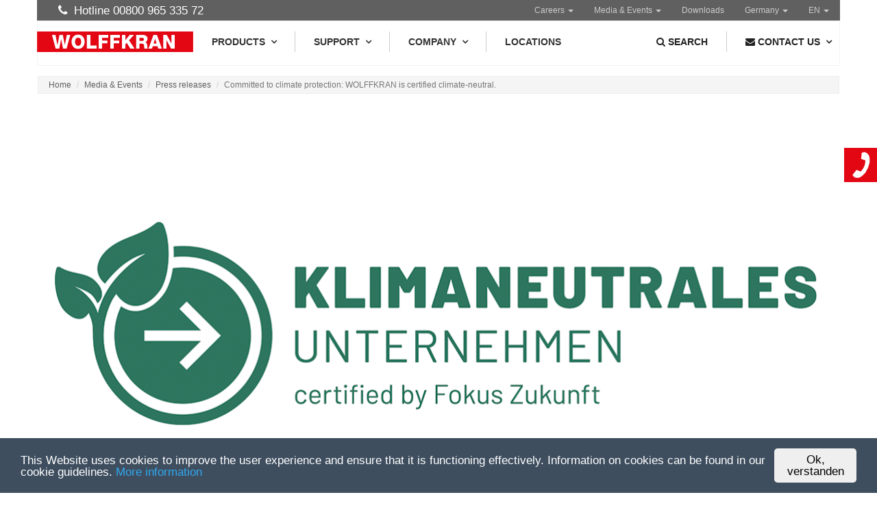

--- FILE ---
content_type: text/html;charset=UTF-8
request_url: https://www.wolffkran.com/website/en/de/media-events/press/details?article_id=312
body_size: 8890
content:
<!DOCTYPE html SYSTEM "about:legacy-compat">
<html lang="en"><head><META http-equiv="Content-Type" content="text/html; charset=utf-8"><title>Details - WOLFFKRAN</title><meta content="index,follow" name="robots"><meta content="Details - WOLFFKRAN" property="og:title"><meta content="https://www.wolffkran.com/website/en/de/media-events/press/details" property="og:url"><meta content="IE=edge" http-equiv="X-UA-Compatible"><meta content="width=device-width, initial-scale=1.0" name="viewport"><link rel="shortcut icon" href="/favicon.ico"><link rel="apple-touch-icon" href="/apple-touch-icon.png"><link href="/css/bootstrap.min.css" type="text/css" rel="stylesheet"><link href="/css/animate.min.css" type="text/css" rel="stylesheet"><link href="/css/catslider.css" type="text/css" rel="stylesheet"><link href="/css/bootstrap-formhelpers.css" type="text/css" rel="stylesheet"><link href="/css/font-awesome.min.css" type="text/css" rel="stylesheet"><link href="/css/meganavbar/MegaNavbar.css" type="text/css" rel="stylesheet"><link href="/css/meganavbar/skins/navbar-inverse.css" type="text/css" rel="stylesheet"><link href="/css/meganavbar/animation/animation.css" type="text/css" rel="stylesheet"><link href="/css/prettyPhoto.css" type="text/css" rel="stylesheet"><link href="/css/main.css" type="text/css" rel="stylesheet"><link href="/css/responsive.css" type="text/css" rel="stylesheet"><link type="text/css" rel="stylesheet" href="/css/meganavbar/plugins/github.css"><link href="/cssmanager/styles_1960f895bba.css" type="text/css" rel="stylesheet"><!--[if lt IE 9]><script src="/central/js/jquery/jquery.min.js" type="text/javascript"></script><script src="/js/respond.min.js"></script><![endif]--><!--[if gte IE 9]><!--><script src="/central/js/jquery2/jquery.min.js" type="text/javascript"></script><!--<![endif]--><script type="text/javascript" src="/css/meganavbar/plugins/highlight.pack.js"></script><script src="/js/modernizr.custom.63321.js"></script><script type="text/javascript"><!--
				
					hljs.initHighlightingOnLoad();
			
					var $j = jQuery, xtraTop = 0, isNaviExternal = false, doShowLocation = false;
					
					$j(document).ready(function(){
						
						
							$( '#mi-slider' ).catslider(); 
						
						
						
						
						// dl:false
						$("a[rel^='prettyPhoto']").prettyPhoto({
							social_tools: false
						});
						
						
						$j(document).on("click touchstart touchend  touchcancel", ".navbar .dropdown-menu", function(e) {
							e.stopPropagation();
						}).on("click", ".dropdown-toggle-btn", function(e) {
							e.stopImmediatePropagation();
						});
						
						$j('#kontaktSlot').on("click", function(event) {
							loadContact();
						});
						
						// Selector changer with open this contact form tab
						$j("#submitLocationBtn").on("click", function() {
								$j("#kontaktSlot").trigger("click");
								doShowLocation = true;
								showLocation();
						});
						
						$j('#dd-search').on('shown.bs.dropdown', function () {
							$j("#input-search").focus();
						})
						
						$j(window).resize(myResizeFn).resize();
						
						

					});
					
					function loadContact() {
						//console.log("load contact");
						$j("#contact-placeholder").load("/get_contact?lang=en&location=de", function( response, status, xhr ) {
							if ( status == "error" ) {
								var msg = "Sorry but there was an error: ";
								$j("#contact-placeholder > div").html( msg + xhr.status + " " + xhr.statusText );
							} else {
								$j(".nav.nav-tabs", "#contact-placeholder").responsiveTabs();
								if (doShowLocation) {
									showLocation();
								}
							}
						});
						loadContact = function() {};
					};
					
					function showLocation() {
						var selectedLocation="#"+$j("#locationSelectorId").val();
						var isTouch = (("ontouchstart" in window) || (navigator.msMaxTouchPoints > 0));
						//alert(isTouch);
						if(isTouch) {
							$j('a[href$='+'"'+selectedLocation+'"]:first').tap();
						} else {
							$j('a[href$='+'"'+selectedLocation+'"]:first').click();
						}
					}
					
					function debounce(func, wait, immediate) {
						var timeout;
						return function() {
							var context = this, args = arguments;
							var later = function() {
								timeout = null;
								if (!immediate) func.apply(context, args);
							};
							var callNow = immediate && !timeout;
							clearTimeout(timeout);
							timeout = setTimeout(later, wait);
							if (callNow) func.apply(context, args);
						};
					};
					
					var myResizeFn = debounce(function() {
						
						
						
					}, 100);
					
					
					--></script><script type="text/javascript">
					window.CookieHinweis_options = {
						message: 'This Website uses cookies to improve the user experience and ensure that it is functioning effectively. Information on cookies can be found in our cookie guidelines.',
						afree: 'OK, understood',
						learnMore: 'More information',
						link: '/website/en/de/imprint/privacy', 
						theme: 'dunkel-unten'
					};
				</script><script src="/cookiehinweis/script.js" type="text/javascript"></script></head><body id="main" class="pid_2047483925"><header id="header"><div id="top_navbar"><div class="container"><div role="navigation" class="navbar navbar-left no-padding"><ul class="nav navbar-nav"><li><a><i class="fa fa-phone"></i>&nbsp; Hotline 00800 965 335 72</a></li></ul></div><div role="navigation" class="navbar navbar-right"><ul class="nav navbar-nav"><li class="dropdown"><a class="dropdown-toggle" href="/website/en/de/company/career">Careers <b class="caret"></b></a><ul class="dropdown-menu"><li class="divider"></li><li><a href="/website/en/de/company/career/jobs"><i aria-hidden="true" class="fa fa-briefcase"></i>&nbsp; Job Offers</a></li><li><a href="/website/en/de/company/career/trainee"><i aria-hidden="true" class="fa fa-graduation-cap"></i>&nbsp; Trainee Programs</a></li></ul></li><li class="dropdown"><a class="dropdown-toggle" href="/website/en/de/media-events">Media &amp; Events <b class="caret"></b></a><ul class="dropdown-menu"><li class="divider"></li><li><a href="/website/en/de/media-events/press"><i aria-hidden="true" class="fa fa-newspaper-o"></i>&nbsp; Press releases</a></li><li><a href="/website/en/de/media-events/exhibitions-conferences"><i aria-hidden="true" class="fa fa-calendar-o"></i>&nbsp; Exhibitions & Conferences</a></li><li><a href="/website/en/de/media-events/news"><i aria-hidden="true" class="fa fa-newspaper-o"></i>&nbsp; News</a></li></ul></li><li class="dropdown"><a class="dropdown-toggle" href="/website/en/de/downloads">Downloads</a></li><li class="dropdown"><a class="dropdown-toggle" data-toggle="dropdown" href="javascript:void(0);"><span class="placeholderFlag"></span> <b class="caret"></b></a><ul role="menu" class="dropdown-menu no-border-radius" id="countrySelector"><li class="divider"></li><li class="continent"><i class="fa fa-globe"></i>&nbsp; <b>Europe</b></li><li class="divider"></li><li><a href="/website/en/be"><i class="glyphicon bfh-flag-BE"></i> Belgium</a></li><li class="active"><a href="/website/de/de"><i class="glyphicon bfh-flag-DE"></i> Germany</a></li><li><a href="/website/en/gb"><i class="glyphicon bfh-flag-GB"></i> United Kingdom</a></li><li><a href="/website/fr/fr"><i class="glyphicon bfh-flag-FR"></i> France</a></li><li><a href="/website/en/no"><i class="glyphicon bfh-flag-NO"></i> Norway</a></li><li><a href="/website/de/at"><i class="glyphicon bfh-flag-AT"></i> Austria</a></li><li><a href="/website/de/ch"><i class="glyphicon bfh-flag-CH"></i> Switzerland</a></li><li><a target="_blank" href="https://www.wolffkran-lokus.cz"><i class="glyphicon bfh-flag-CZ"></i> Czech Republic <i class="fa fa-external-link" aria-hidden="true"></i></a></li><li class="divider"></li><li class="continent"><i class="fa fa-globe"></i>&nbsp; <b>North America</b></li><li class="divider"></li><li><a href="/website/en/ca"><i class="glyphicon bfh-flag-CA"></i> Canada</a></li><li><a href="/website/en/us"><i class="glyphicon bfh-flag-US"></i> USA</a></li><li class="divider"></li><li class="continent"><i class="fa fa-globe"></i>&nbsp; <b>Middle East &amp; Africa</b></li><li class="divider"></li><li><a href="/website/en/ae"><i class="glyphicon bfh-flag-AE"></i> United Arab Emirates</a></li><li><a href="/website/en/sa"><i class="glyphicon bfh-flag-SA"></i> Saudi Arabia</a></li></ul></li><li class="dropdown"><a class="dropdown-toggle" data-toggle="dropdown" href="javascript:void(0);"><span class="placeholderLanguage"></span> <b class="caret"></b></a><ul role="menu" class="dropdown-menu no-border-radius" id="languageSelector"><li class="divider"></li><li><a href="/website/de/de/media-events/press/details">
															DE</a></li><li class="active"><a href="/website/en/de/media-events/press/details">
															EN</a></li></ul></li></ul></div></div></div><nav role="navigation" id="main_navbar" class="navbar navbar-inverse no-border-radius"><div class="container-fluid"><div class="row"><div class="navbar-header"><button data-target="#navbar-collapse-1" data-toggle="collapse" class="navbar-toggle" type="button"><span class="sr-only">Toggle navigation</span><span class="icon-bar"></span><span class="icon-bar"></span><span class="icon-bar"></span></button><a href="/website/en/de" class="navbar-brand"><img alt="logo" title="Wolffkran Logo" src="/ecics/images/logo.svg"></a></div><div id="navbar-collapse-1" class="collapse navbar-collapse"><ul class="nav navbar-nav navbar-left dropdown-onhover mid-57"><li id="mli70" class="dropdown-short "><a href="/website/en/de/products" class="dropdown-toggle visible-lg visible-md visible-sm">Products<span class="caret"></span></a><a data-toggle="dropdown" class="dropdown-toggle visible-xs" href="javascript:void(0);">Products<span class="caret"></span></a><ul class="dropdown-menu fadeInDown no-border-radius"><li class="dropdown-right-onhover " id="mli2047483650"><a href="/website/en/de/products/tower-cranes" class="dropdown-toggle collapsed visible-lg visible-md visible-sm">Tower Cranes</a><a data-target="#mul-2047483650" data-toggle="collapse" class="dropdown-toggle collapsed visible-xs" href="javascript:void(0);">Tower Cranes</a><ul id="mul-2047483650" class="dropdown-menu fadeInDown no-border-radius"><li class="dropdown-right-onhover " id="mli2047483653"><a href="/website/en/de/products/tower-cranes/clear-cranes" class="dropdown-toggle collapsed visible-lg visible-md visible-sm">Clear Cranes</a><a data-target="#mul-2047483653" data-toggle="collapse" class="dropdown-toggle collapsed visible-xs" href="javascript:void(0);">Clear Cranes</a><ul id="mul-2047483653" class="dropdown-menu fadeInDown no-border-radius"><li class="dropdown-right-onhover " id="mli2047483656"><a href="/website/en/de/products/tower-cranes/clear-cranes/wolff-4518">WOLFF 4518 City</a></li><li class="dropdown-right-onhover " id="mli2047483659"><a href="/website/en/de/products/tower-cranes/clear-cranes/wolff-5014-city">WOLFF 5014 City</a></li><li class="dropdown-right-onhover " id="mli2047483662"><a href="/website/en/de/products/tower-cranes/clear-cranes/wolff-5020-clear" class="dropdown-toggle collapsed visible-lg visible-md visible-sm">WOLFF 5020 Clear</a><a data-target="#mul-2047483662" data-toggle="collapse" class="dropdown-toggle collapsed visible-xs" href="javascript:void(0);">WOLFF 5020 Clear</a><ul id="mul-2047483662" class="dropdown-menu fadeInDown no-border-radius"><li class="dropdown-right-onhover " id="mli2047483665"><a href="/website/en/de/products/tower-cranes/clear-cranes/wolff-5020-clear/wolff-5020-8-clear">WOLFF 5020.8 Clear</a></li></ul></li><li class="dropdown-right-onhover " id="mli2047483668"><a href="/website/en/de/products/tower-cranes/clear-cranes/wolff-6020-clear" class="dropdown-toggle collapsed visible-lg visible-md visible-sm">WOLFF 6020 Clear</a><a data-target="#mul-2047483668" data-toggle="collapse" class="dropdown-toggle collapsed visible-xs" href="javascript:void(0);">WOLFF 6020 Clear</a><ul id="mul-2047483668" class="dropdown-menu fadeInDown no-border-radius"><li class="dropdown-right-onhover " id="mli2047483671"><a href="/website/en/de/products/tower-cranes/clear-cranes/wolff-6020-clear/wolff-6020-8-clear">WOLFF 6020.8 Clear</a></li></ul></li><li class="dropdown-right-onhover " id="mli2047483674"><a href="/website/en/de/products/tower-cranes/clear-cranes/wolff-6023-clear" class="dropdown-toggle collapsed visible-lg visible-md visible-sm">WOLFF 6023 Clear</a><a data-target="#mul-2047483674" data-toggle="collapse" class="dropdown-toggle collapsed visible-xs" href="javascript:void(0);">WOLFF 6023 Clear</a><ul id="mul-2047483674" class="dropdown-menu fadeInDown no-border-radius"><li class="dropdown-right-onhover " id="mli2047483677"><a href="/website/en/de/products/tower-cranes/clear-cranes/wolff-6023-clear/wolff-6023-8-clear">WOLFF 6023.8 Clear</a></li></ul></li><li class="dropdown-right-onhover " id="mli2047483680"><a href="/website/en/de/products/tower-cranes/clear-cranes/wolff-6031-clear" class="dropdown-toggle collapsed visible-lg visible-md visible-sm">WOLFF 6031 Clear</a><a data-target="#mul-2047483680" data-toggle="collapse" class="dropdown-toggle collapsed visible-xs" href="javascript:void(0);">WOLFF 6031 Clear</a><ul id="mul-2047483680" class="dropdown-menu fadeInDown no-border-radius"><li class="dropdown-right-onhover " id="mli2047483682"><a href="/website/en/de/products/tower-cranes/clear-cranes/wolff-6031-clear/wolff-6031-8-clear">WOLFF 6031.8 Clear</a></li><li class="dropdown-right-onhover " id="mli2047483684"><a href="/website/en/de/products/tower-cranes/clear-cranes/wolff-6031-clear/wolff-6031-12-clear">WOLFF 6031.12 Clear</a></li><li class="dropdown-right-onhover " id="mli2047483686"><a href="/website/en/de/products/tower-cranes/clear-cranes/wolff-6031-clear/wolff-6031-12-i-clear-i-us">WOLFF 6031.12 Clear US</a></li></ul></li><li class="dropdown-right-onhover " id="mli2047483688"><a href="/website/en/de/products/tower-cranes/clear-cranes/wolff-6523-clear" class="dropdown-toggle collapsed visible-lg visible-md visible-sm">WOLFF 6523 Clear</a><a data-target="#mul-2047483688" data-toggle="collapse" class="dropdown-toggle collapsed visible-xs" href="javascript:void(0);">WOLFF 6523 Clear</a><ul id="mul-2047483688" class="dropdown-menu fadeInDown no-border-radius"><li class="dropdown-right-onhover " id="mli2047483691"><a href="/website/en/de/products/tower-cranes/clear-cranes/wolff-6523-clear/wolff-6523-8-clear">WOLFF 6523.8 Clear</a></li><li class="dropdown-right-onhover " id="mli2047483694"><a href="/website/en/de/products/tower-cranes/clear-cranes/wolff-6523-clear/wolff-6523-12-clear">WOLFF 6523.12 Clear</a></li></ul></li><li class="dropdown-right-onhover " id="mli2047483697"><a href="/website/en/de/products/tower-cranes/clear-cranes/wolff-7021-clear" class="dropdown-toggle collapsed visible-lg visible-md visible-sm">WOLFF 7021 Clear</a><a data-target="#mul-2047483697" data-toggle="collapse" class="dropdown-toggle collapsed visible-xs" href="javascript:void(0);">WOLFF 7021 Clear</a><ul id="mul-2047483697" class="dropdown-menu fadeInDown no-border-radius"><li class="dropdown-right-onhover " id="mli2047483700"><a href="/website/en/de/products/tower-cranes/clear-cranes/wolff-7021-clear/wolff-7021-clear-wolff-7021-8-clear">WOLFF 7021.8 Clear</a></li><li class="dropdown-right-onhover " id="mli2047483703"><a href="/website/en/de/products/tower-cranes/clear-cranes/wolff-7021-clear/wolff-7021-10-clear">WOLFF 7021.10 Clear</a></li></ul></li><li class="dropdown-right-onhover " id="mli2047483706"><a href="/website/en/de/products/tower-cranes/clear-cranes/wolff-7032-clear" class="dropdown-toggle collapsed visible-lg visible-md visible-sm">WOLFF 7032 Clear</a><a data-target="#mul-2047483706" data-toggle="collapse" class="dropdown-toggle collapsed visible-xs" href="javascript:void(0);">WOLFF 7032 Clear</a><ul id="mul-2047483706" class="dropdown-menu fadeInDown no-border-radius"><li class="dropdown-right-onhover " id="mli2047483709"><a href="/website/en/de/products/tower-cranes/clear-cranes/wolff-7032-clear/wolff-7032-8-clear">WOLFF 7032.8 Clear</a></li><li class="dropdown-right-onhover " id="mli2047483712"><a href="/website/en/de/products/tower-cranes/clear-cranes/wolff-7032-clear/wolff-7032-12-clear">WOLFF 7032.12 Clear</a></li></ul></li><li class="dropdown-right-onhover " id="mli2047483715"><a href="/website/en/de/products/tower-cranes/clear-cranes/wolff-7534-clear" class="dropdown-toggle collapsed visible-lg visible-md visible-sm">WOLFF 7534 Clear</a><a data-target="#mul-2047483715" data-toggle="collapse" class="dropdown-toggle collapsed visible-xs" href="javascript:void(0);">WOLFF 7534 Clear</a><ul id="mul-2047483715" class="dropdown-menu fadeInDown no-border-radius"><li class="dropdown-right-onhover " id="mli2047483718"><a href="/website/en/de/products/tower-cranes/clear-cranes/wolff-7534-clear/wolff-7534-8-clear">WOLFF 7534.8 Clear</a></li><li class="dropdown-right-onhover " id="mli2047483721"><a href="/website/en/de/products/tower-cranes/clear-cranes/wolff-7534-clear/wolff-7534-16-clear">WOLFF 7534.16 Clear</a></li><li class="dropdown-right-onhover " id="mli2047483725"><a href="/website/en/de/products/tower-cranes/clear-cranes/wolff-7534-clear/wolff-7534-16-i-clear-i-us">WOLFF 7534.16 Clear US</a></li></ul></li><li class="dropdown-right-onhover " id="mli2047483727"><a href="/website/en/de/products/tower-cranes/clear-cranes/wolff-8038-20-clear">WOLFF 8038 Clear</a></li></ul></li><li class="dropdown-right-onhover " id="mli2047483730"><a href="/website/en/de/products/tower-cranes/cross-cranes" class="dropdown-toggle collapsed visible-lg visible-md visible-sm">Cross Cranes</a><a data-target="#mul-2047483730" data-toggle="collapse" class="dropdown-toggle collapsed visible-xs" href="javascript:void(0);">Cross Cranes</a><ul id="mul-2047483730" class="dropdown-menu fadeInDown no-border-radius"><li class="dropdown-right-onhover " id="mli2047483733"><a href="/website/en/de/products/tower-cranes/cross-cranes/wolff-8033-cross" class="dropdown-toggle collapsed visible-lg visible-md visible-sm">WOLFF 8033 Cross</a><a data-target="#mul-2047483733" data-toggle="collapse" class="dropdown-toggle collapsed visible-xs" href="javascript:void(0);">WOLFF 8033 Cross</a><ul id="mul-2047483733" class="dropdown-menu fadeInDown no-border-radius"><li class="dropdown-right-onhover " id="mli2047483736"><a href="/website/en/de/products/tower-cranes/cross-cranes/wolff-8033-cross/wolff-8033-8-cross">WOLFF 8033.8 Cross</a></li><li class="dropdown-right-onhover " id="mli2047483739"><a href="/website/en/de/products/tower-cranes/cross-cranes/wolff-8033-cross/wolff-8033-16-cross">WOLFF 8033.16 Cross</a></li><li class="dropdown-right-onhover " id="mli2047483742"><a href="/website/en/de/products/tower-cranes/cross-cranes/wolff-8033-cross/wolff-8033-20-cross">WOLFF 8033.20 Cross</a></li><li class="dropdown-right-onhover " id="mli2047483746"><a href="/website/en/de/products/tower-cranes/cross-cranes/wolff-8033-cross/wolff-8033-20-i-clear-i-us">WOLFF 8033.20 Cross US</a></li></ul></li><li class="dropdown-right-onhover " id="mli2047483748"><a href="/website/en/de/products/tower-cranes/cross-cranes/wolff-6071-cross">WOLFF 6071 Cross</a></li><li class="dropdown-right-onhover " id="mli2047483751"><a href="/website/en/de/products/tower-cranes/cross-cranes/wolff-8060-cross" class="dropdown-toggle collapsed visible-lg visible-md visible-sm">WOLFF 8060 Cross</a><a data-target="#mul-2047483751" data-toggle="collapse" class="dropdown-toggle collapsed visible-xs" href="javascript:void(0);">WOLFF 8060 Cross</a><ul id="mul-2047483751" class="dropdown-menu fadeInDown no-border-radius"><li class="dropdown-right-onhover " id="mli2047483754"><a href="/website/en/de/products/tower-cranes/cross-cranes/wolff-8060-cross/wolff-8060-25-cross">WOLFF 8060.25 Cross</a></li><li class="dropdown-right-onhover " id="mli2047483757"><a href="/website/en/de/products/tower-cranes/cross-cranes/wolff-8060-cross/wolff-8060-50-cross">WOLFF 8060.50 Cross</a></li></ul></li><li class="dropdown-right-onhover " id="mli2047483760"><a href="/website/en/de/products/tower-cranes/cross-cranes/wolff-8076-compact">WOLFF 8076 Compact</a></li><li class="dropdown-right-onhover " id="mli2047483763"><a href="/website/en/de/products/tower-cranes/cross-cranes/wolff-8095-compact" class="dropdown-toggle collapsed visible-lg visible-md visible-sm">WOLFF 8095 Compact</a><a data-target="#mul-2047483763" data-toggle="collapse" class="dropdown-toggle collapsed visible-xs" href="javascript:void(0);">WOLFF 8095 Compact</a><ul id="mul-2047483763" class="dropdown-menu fadeInDown no-border-radius"><li class="dropdown-right-onhover " id="mli2047483766"><a href="/website/en/de/products/tower-cranes/cross-cranes/wolff-8095-compact/wolff-8095-25-compact">WOLFF 8095.25 Compact</a></li><li class="dropdown-right-onhover " id="mli2047483769"><a href="/website/en/de/products/tower-cranes/cross-cranes/wolff-8095-compact/wolff-8095-40-compact">WOLFF 8095.40 Compact</a></li></ul></li></ul></li><li class="dropdown-right-onhover " id="mli2047483772"><a href="/website/en/de/products/tower-cranes/luffing-jib-cranes" class="dropdown-toggle collapsed visible-lg visible-md visible-sm">Luffing Jib Cranes</a><a data-target="#mul-2047483772" data-toggle="collapse" class="dropdown-toggle collapsed visible-xs" href="javascript:void(0);">Luffing Jib Cranes</a><ul id="mul-2047483772" class="dropdown-menu fadeInDown no-border-radius"><li class="dropdown-right-onhover " id="mli2047483775"><a href="/website/en/de/products/tower-cranes/luffing-jib-cranes/wolff-166-b">WOLFF 166 B</a></li><li class="dropdown-right-onhover " id="mli2047483779"><a href="/website/en/de/products/tower-cranes/luffing-jib-cranes/wolff-235-b">WOLFF 235 B</a></li><li class="dropdown-right-onhover " id="mli2047483781"><a href="/website/en/de/products/tower-cranes/luffing-jib-cranes/wolff-275-b">WOLFF 275 B</a></li><li class="dropdown-right-onhover " id="mli2047483784"><a href="/website/en/de/products/tower-cranes/luffing-jib-cranes/wolff-355-b">WOLFF 355 B</a></li><li class="dropdown-right-onhover " id="mli2047483787"><a href="/website/en/de/products/tower-cranes/luffing-jib-cranes/wolff-550b">WOLFF 550B</a></li><li class="dropdown-right-onhover " id="mli2047483790"><a href="/website/en/de/products/tower-cranes/luffing-jib-cranes/wolff-630-b">WOLFF 630 B</a></li><li class="dropdown-right-onhover " id="mli2047483793"><a href="/website/en/de/products/tower-cranes/luffing-jib-cranes/wolff-700-b">WOLFF 700 B</a></li><li class="dropdown-right-onhover " id="mli2047483796"><a href="/website/en/de/products/tower-cranes/luffing-jib-cranes/wolff-1250-b">WOLFF 1250 B</a></li></ul></li></ul></li><li class="dropdown-right-onhover " id="mli2047483799"><a href="/website/en/de/products/crane-components" class="dropdown-toggle collapsed visible-lg visible-md visible-sm">Crane Components</a><a data-target="#mul-2047483799" data-toggle="collapse" class="dropdown-toggle collapsed visible-xs" href="javascript:void(0);">Crane Components</a><ul id="mul-2047483799" class="dropdown-menu fadeInDown no-border-radius"><li class="dropdown-right-onhover " id="mli2047483802"><a href="/website/en/de/products/crane-components/wolff-foundation-anchor">WOLFF Foundation anchor</a></li><li class="dropdown-right-onhover " id="mli2047483805"><a href="/website/en/de/products/crane-components/wolff-cross-frames">WOLFF Cross frames</a></li><li class="dropdown-right-onhover " id="mli2047483808"><a href="/website/en/de/products/crane-components/wolff-mobile-cross-frames">WOLFF Mobile cross frames</a></li><li class="dropdown-right-onhover " id="mli2047483811"><a href="/website/en/de/products/crane-components/wolff-cross-frame-elements">WOLFF Cross frame elements</a></li><li class="dropdown-right-onhover " id="mli2047483814"><a href="/website/en/de/products/crane-components/wolff-undercarriage">WOLFF Undercarriage</a></li><li class="dropdown-right-onhover " id="mli2047483817"><a href="/website/en/de/products/crane-components/wolff-city-portals">WOLFF City portals</a></li><li class="dropdown-right-onhover " id="mli2047483820"><a href="/website/en/de/products/crane-components/wolff-tower-tie">WOLFF Tower tie</a></li><li class="dropdown-right-onhover " id="mli2047483823"><a href="/website/en/de/products/crane-components/wolff-tower-system">WOLFF Tower system</a></li><li class="dropdown-right-onhover " id="mli2047483826"><a href="/website/en/de/products/crane-components/wolff-internal-climber">WOLFF Internal Climber</a></li><li class="dropdown-right-onhover " id="mli2047483829"><a href="/website/en/de/products/crane-components/wolff-external-climber">WOLFF External Climber</a></li></ul></li><li class="dropdown-right-onhover " id="mli2047483832"><a href="/website/en/de/products/assistance-technologies" class="dropdown-toggle collapsed visible-lg visible-md visible-sm">Assistance Technologies</a><a data-target="#mul-2047483832" data-toggle="collapse" class="dropdown-toggle collapsed visible-xs" href="javascript:void(0);">Assistance Technologies</a><ul id="mul-2047483832" class="dropdown-menu fadeInDown no-border-radius"><li class="dropdown-right-onhover " id="mli2047483835"><a href="/website/en/de/products/assistance-technologies/wolff-high-speed-positioning-system">WOLFF HiSPS</a></li><li class="dropdown-right-onhover " id="mli2047483838"><a href="/website/en/de/products/assistance-technologies/wolff-assist">WOLFF Assist</a></li></ul></li><li class="dropdown-right-onhover " id="mli2047483841"><a href="/website/en/de/products/rental-fleet">Rental Cranes</a></li><li class="dropdown-right-onhover " id="mli2047483847"><a href="/website/en/de/products/used-cranes">Used Cranes</a></li><li class="dropdown-right-onhover " id="mli2047483850"><a href="/website/en/de/products/spare-parts">Spare Parts</a></li><li class="dropdown-right-onhover " id="mli2047483854"><a href="/website/en/de/products/modellkrane">Model cranes</a></li></ul></li><li class="divider"></li><li id="mli95" class="dropdown-short "><a href="/website/en/de/support" class="dropdown-toggle visible-lg visible-md visible-sm">Support<span class="caret"></span></a><a data-toggle="dropdown" class="dropdown-toggle visible-xs" href="javascript:void(0);">Support<span class="caret"></span></a><ul class="dropdown-menu fadeInDown no-border-radius"><li class="dropdown-right-onhover " id="mli2047483858"><a href="/website/en/de/support/technical-advice">Technical advice</a></li><li class="dropdown-right-onhover " id="mli2047483861"><a href="/website/en/de/support/wolff-link">WOLFF Link</a></li><li class="dropdown-right-onhover " id="mli2047483864"><a href="/website/en/de/support/training">Training</a></li><li class="dropdown-right-onhover " id="mli2047483868"><a href="/website/en/de/support/wartung">Maintenance</a></li><li class="dropdown-right-onhover " id="mli2047483871"><a href="/website/en/de/support/rueckkaufoptionen">Buy Back Options</a></li><li class="dropdown-right-onhover " id="mli2047483873"><a href="/website/en/de/support/crane-configurator">Crane Configurator</a></li></ul></li><li class="divider"></li><li id="mli96" class="dropdown-short "><a href="/website/en/de/company" class="dropdown-toggle visible-lg visible-md visible-sm">Company<span class="caret"></span></a><a data-toggle="dropdown" class="dropdown-toggle visible-xs" href="javascript:void(0);">Company<span class="caret"></span></a><ul class="dropdown-menu fadeInDown no-border-radius"><li class="dropdown-right-onhover " id="mli2047483879"><a href="/website/en/de/company/company-profile">Company Profile</a></li><li class="dropdown-right-onhover " id="mli2047483882"><a href="/website/en/de/company/investor-relations">Investor Relations</a></li><li class="dropdown-right-onhover " id="mli2047483885"><a href="/website/en/de/company/production-sites">Production Sites</a></li><li class="dropdown-right-onhover " id="mli2047483888"><a href="/website/en/de/company/history">WOLFF History</a></li><li class="dropdown-right-onhover " id="mli2047483892"><a href="/website/en/de/company/mission-statement">Vision | Mission | Values</a></li><li class="dropdown-right-onhover " id="mli2047483894"><a href="/website/en/de/company/esg" class="dropdown-toggle collapsed visible-lg visible-md visible-sm">Environmental & Social</a><a data-target="#mul-2047483894" data-toggle="collapse" class="dropdown-toggle collapsed visible-xs" href="javascript:void(0);">Environmental & Social</a><ul id="mul-2047483894" class="dropdown-menu fadeInDown no-border-radius"><li class="dropdown-right-onhover " id="mli2047483897"><a href="/website/en/de/company/esg/climate-protection">Climate Protection</a></li><li class="dropdown-right-onhover " id="mli2047483900"><a href="/website/en/de/company/esg/corporate-citizenship">Christmas Donation</a></li></ul></li><li class="dropdown-right-onhover " id="mli2047483903"><a href="/website/en/de/company/career" class="dropdown-toggle collapsed visible-lg visible-md visible-sm">Careers</a><a data-target="#mul-2047483903" data-toggle="collapse" class="dropdown-toggle collapsed visible-xs" href="javascript:void(0);">Careers</a><ul id="mul-2047483903" class="dropdown-menu fadeInDown no-border-radius"><li class="dropdown-right-onhover " id="mli2047483906"><a href="/website/en/de/company/career/jobs">Job Offers</a></li><li class="dropdown-right-onhover " id="mli2047483909"><a href="/website/en/de/company/career/trainee">Trainee Programs</a></li></ul></li><li class="dropdown-right-onhover " id="mli2047483912"><a href="/website/en/de/company/tennis-sponsoring">Tennis Sponsoring</a></li><li class="dropdown-right-onhover " id="mli2047483915"><a href="/website/en/de/company/locations">Locations</a></li></ul></li><li class="divider"></li><li id="mli97" class="dropdown-short "><a href="/website/en/de/locations">Locations</a></li></ul><ul class="nav navbar-nav navbar-right dropdown-onclick"><li class="dropdown-full visible-xs"><a aria-expanded="false" class="dropdown-toggle" href="/website/en/de/media-events" data-toggle="dropdown">Media &amp; Events <span class="caret"></span></a><ul role="menu" class="dropdown-menu no-border-radius"><li class="divider"></li><li><a href="/website/en/de/media-events/press"><i aria-hidden="true" class="fa fa-newspaper-o"></i>&nbsp; Press releases</a></li><li><a href="/website/en/de/media-events/exhibitions-conferences"><i aria-hidden="true" class="fa fa-calendar-o"></i>&nbsp; Exhibitions & Conferences</a></li><li><a href="/website/en/de/media-events/news"><i aria-hidden="true" class="fa fa-newspaper-o"></i>&nbsp; News</a></li></ul></li><li class="dropdown-full visible-xs"><a aria-expanded="false" class="dropdown-toggle" href="/website/en/de/downloads">Downloads</a></li><li id="dd-search" class="dropdown-grid"><a class="dropdown-toggle" href="javascript:void(0);" data-toggle="dropdown"><i class="fa fa-search"></i> <span class="visible-xs-inline visible-lg-inline">Search</span></a><div role="menu" class="dropdown-grid-wrapper"><ul class="dropdown-menu fadeInDown no-border-radius no-shadow"><li><div class="color-grey"><form action="/website/en/de/search" method="get" role="search" class="navbar-form"><div class="input-group"><label class="sr-only" for="input-search">Search term</label><input style="width: 150px; " placeholder="Search term" class="form-control" id="input-search" name="q" type="text"><span class="input-group-btn"><button type="submit" style="margin-top: 0; " class="btn btn-default"><i class="fa fa-search"></i> Search</button></span></div></form></div></li></ul></div></li><li class="divider"></li><li class="dropdown-grip"><a aria-expanded="false" class="dropdown-toggle" href="javascript:void(0);" id="kontaktSlot" data-toggle="dropdown"><i class="fa fa-envelope"></i> <span class="visible-xs-inline visible-lg-inline">Contact us</span><span class="caret"></span></a><ul class="dropdown-menu no-border-radius"><li id="contact-placeholder" class="bg-grey"><div style="padding: 35px; " class="text-center col-xs-12"><i style="font-size: 36px; " class="fa fa-spinner fa-spin fa-3x"></i></div></li></ul></li><li class="dropdown-full visible-xs"><a class="dropdown-toggle" data-toggle="dropdown" href="javascript:void(0);"><i aria-hidden="true" class="fa fa-map-marker"></i>&nbsp; Location: <span class="placeholderFlag"></span> <b class="caret"></b></a><ul role="menu" class="dropdown-menu no-border-radius" id="countrySelector2"><li class="divider"></li><li class="continent"><i class="fa fa-globe"></i>&nbsp; <b>Europe</b></li><li class="divider"></li><li><a href="/website/en/be"><i class="glyphicon bfh-flag-BE"></i> Belgium</a></li><li class="active"><a href="/website/de/de"><i class="glyphicon bfh-flag-DE"></i> Germany</a></li><li><a href="/website/en/gb"><i class="glyphicon bfh-flag-GB"></i> United Kingdom</a></li><li><a href="/website/fr/fr"><i class="glyphicon bfh-flag-FR"></i> France</a></li><li><a href="/website/en/no"><i class="glyphicon bfh-flag-NO"></i> Norway</a></li><li><a href="/website/de/at"><i class="glyphicon bfh-flag-AT"></i> Austria</a></li><li><a href="/website/de/ch"><i class="glyphicon bfh-flag-CH"></i> Switzerland</a></li><li><a target="_blank" href="https://www.wolffkran-lokus.cz"><i class="glyphicon bfh-flag-CZ"></i> Czech Republic <i class="fa fa-external-link" aria-hidden="true"></i></a></li><li class="divider"></li><li class="continent"><i class="fa fa-globe"></i>&nbsp; <b>North America</b></li><li class="divider"></li><li><a href="/website/en/ca"><i class="glyphicon bfh-flag-CA"></i> Canada</a></li><li><a href="/website/en/us"><i class="glyphicon bfh-flag-US"></i> USA</a></li><li class="divider"></li><li class="continent"><i class="fa fa-globe"></i>&nbsp; <b>Middle East &amp; Africa</b></li><li class="divider"></li><li><a href="/website/en/ae"><i class="glyphicon bfh-flag-AE"></i> United Arab Emirates</a></li><li><a href="/website/en/sa"><i class="glyphicon bfh-flag-SA"></i> Saudi Arabia</a></li></ul></li><li class="dropdown-full visible-xs"><a class="dropdown-toggle" data-toggle="dropdown" href="javascript:void(0);"><span class="placeholderLanguage"></span> <b class="caret"></b></a><ul role="menu" class="dropdown-menu no-border-radius" id="languageSelector2"><li class="divider"></li><li><a href="/website/de/de/media-events/press/details">
																DE</a></li><li class="active"><a href="/website/en/de/media-events/press/details">
																EN</a></li></ul></li></ul></div></div></div></nav><div id="hotline-helper"><a href="tel:0080096533572"><img alt="Wolffkran Hotline 00800 965 335 72" src="/ecics/images/hotline.svg"></a></div></header><section id="page-breadcrumb-container" class="bc"><div class="container"><div class="row"><ol class="breadcrumb small no-margin"><li><a href="/website/en/de">Home</a></li> <li><a href="/website/en/de/media-events">Media & Events</a></li> <li><a href="/website/en/de/media-events/press">Press releases</a></li> <li class="active">Details</li></ol></div></div></section>

<section class=""><div class="container"><div class="scripting_box">
<div class="row layout-2"><div class="col-sm-12"><script type="text/javascript" src="/central/js/slick_1.6.0/slick.min.js"></script><script type="text/javascript"><!--
										
									$j(document).ready(function(){
										
										$j("li.active", "#page-breadcrumb-container").text($j("h1.headline_1").text());
										
										$j("#slick-container").slick({
											prevArrow: '<span class="nav" id="nav-left"><i class="fa fa-chevron-left"/></span>', 
											nextArrow: '<span class="nav" id="nav-right"><i class="fa fa-chevron-right"/></span>', 
											fade: true,
											speed: 2400,
											cssEase: 'linear',
											autoplay: true,
											autoplaySpeed: 4000,
											pauseOnHover: true,
											waitForAnimate: false,
											dots: true,
											arrows: true
										});
										
									});
										
								--></script><div style="margin-bottom: 2.6em; " id="slick-container"><div class="item"><img srcset="/system/getthumb/images/__tn4__ecics_1036_1080_400_225.png 400w, /system/getthumb/images/__tn4__ecics_1036_1080_800_450.png 800w, /system/getthumb/images/__tn4__ecics_1036_1080_1280_720.png 1280w, /system/getthumb/images/__tn4__ecics_1036_1080_1920_1080.png 1920w" alt="FZ Label" sizes="(min-width: 1200px) 1140px, 100vw" src="/system/getthumb/images/__tn4__ecics_1036_1080_1140_641.png"></div></div></div><div class="col-sm-9"><h1 style="margin-bottom: .8em; " class="headline_1">Committed to climate protection: WOLFFKRAN is certified climate-neutral.</h1></div></div><div class="row layout-1"><div class="col-sm-9"><div class="wysiwyg_1"><p><i aria-hidden="true" class="fa fa-calendar"></i> 16.02.2021 | Press Release</p><div style="font-weight: bold; "><p>Heilbronn &ndash; February 2021. Technology leader WOLFFKRAN continues to live up to its pioneering reputation by becoming one of the first manufacturers in the industry to be certified as a climate-neutral company in Germany. Andreas Kahl, Managing Director of WOLFFKRAN GmbH in Germany, announced numerous other climate initiatives.</p></div></div><div class="wysiwyg_1"><p>&ldquo;As an industrial company, we&rsquo;re keenly aware of our special responsibility to future generations&rdquo;, says Kahl. &ldquo;This certification is an important step on our path towards a climate-conscious business.&rdquo; It was conducted by Fokus Zukunft GmbH &amp; Co. KG, an independent sustainability consultancy, which evaluated the CO2 emissions at WOLFFKRAN&rsquo;s two production sites in Heilbronn and Luckau and its R&amp;D center in Ilsfeld, finding a total footprint of 4,035 tons of CO2-equivalent pollutants.[1] In comparison, the average German generates around 11 tons of CO2 annually.</p>
<p>The crane manufacturer is offsetting the identified annual greenhouse gas emissions with the purchase of 8,070 climate protection certificates for the years 2020 and 2021. WOLFFKRAN is thus one of the first manufacturers in the industry to voluntarily compensate for its emissions in accordance with the Clean Development Mechanism defined in the Kyoto Protocol. &ldquo;By purchasing these certificates, we&rsquo;re supporting a hydropower project in Uganda&rdquo;, explains Kahl. &ldquo;We selected this UN-certified and TUEV-audited project very conscientiously, and strongly believe it will make a positive contribution to protecting the climate,&rdquo; he adds.</p>
<p><strong>Regional climate protection projects planned</strong></p>
<p>Carbon credits are only one aspect of WOLFFKRAN&rsquo;s commitment to mitigate climate change. &ldquo;We want to take many more steps in<br />Germany in 2021,&rdquo; explains the Managing Director. &ldquo;Among other<br />things, we plan to install solar panels on the roofs of our manufacturing plants. We also want to convert our production facilities to green energy, continue to educate our staff on how to conserve energy and resources in their day-to-day work, support a reforestation project in the Luckau region and, in collaboration with Heilbronn schools, plant flower fields and establish bee colonies,&rdquo; says Kahl. &ldquo;I firmly believe that by tracking and visualizing our CO2 output, we can continuously sharpen our awareness, which will lead to a major mindset changes and new ideas surrounding climate protection &ndash; both within our company as well as for our customers, partners and ultimately our entire industry.&rdquo;<br />[1] The seven main greenhouse gases defined by the IPCC and the Kyoto Protocol are used to calculate greenhouse gas emissions: carbon dioxide (CO2), methane (CH4), nitrous oxide (N2O), hydrofluorocarbons (HFCs), perfluorocarbons (PFCs), nitrogen trifluoride (NF3) and sulfur hexafluoride (SF6)</p></div></div><div class="col-sm-3"><div class="download_box"><h3>Downloads &amp; Links</h3><p><a target="_blank" href="/resources/ecics_812.pdf"><i class="fa fa-file-pdf-o"></i>Press Release</a></p></div></div></div><div style="margin-bottom: 3em; " class="row layout-2"><div class="col-sm-12"><a href="/website/en/de/media-events/press/details?article_id=319" style="margin-right: 2em; " class="btn btn-primary"><i class="fa fa-angle-left" aria-hidden="true"></i>&nbsp; previous press release</a><a href="/website/en/de/media-events/press" style="margin-right: 2em; " class="btn btn-primary">back to press releases</a><a href="/website/en/de/media-events/press/details?article_id=279" class="btn btn-primary">next press release &nbsp;<i class="fa fa-angle-right" aria-hidden="true"></i></a></div></div></div></div></section>

<footer id="footer"><section id="bottomLinks"><div data-wow-delay="50ms" data-wow-duration="300ms" class="container wow fadeInDown"><div class="row"><div class="col-sm-3 col-xs-6"><div class="widget"><h3><a href="/website/en/de/products">Products</a></h3><ul><li><a href="/website/en/de/products/tower-cranes">Tower Cranes</a></li><li><a href="/website/en/de/products/crane-components">Crane Components</a></li><li><a href="/website/en/de/products/assistance-technologies">Assistance Technologies</a></li><li><a href="/website/en/de/products/rental-fleet">Rental Cranes</a></li><li><a href="/website/en/de/products/used-cranes">Used Cranes</a></li><li><a href="/website/en/de/products/spare-parts">Spare Parts</a></li><li><a href="/website/en/de/products/modellkrane">Model cranes</a></li></ul></div></div><div class="col-sm-3 col-xs-6"><div class="widget"><h3><a href="/website/en/de/support">Support</a></h3><ul><li><a href="/website/en/de/support/technical-advice">Technical advice</a></li><li><a href="/website/en/de/support/wolff-link">WOLFF Link</a></li><li><a href="/website/en/de/support/training">Training</a></li><li><a href="/website/en/de/support/wartung">Maintenance</a></li><li><a href="/website/en/de/support/rueckkaufoptionen">Buy Back Options</a></li><li><a href="/website/en/de/support/crane-configurator">Crane Configurator</a></li></ul></div></div><div class="clearfix visible-xs-block"></div><div class="col-sm-3 col-xs-6"><div class="widget"><h3><a href="/website/en/de/company">Company</a></h3><ul><li><a href="/website/en/de/company/company-profile">Company Profile</a></li><li><a href="/website/en/de/company/investor-relations">Investor Relations</a></li><li><a href="/website/en/de/company/production-sites">Production Sites</a></li><li><a href="/website/en/de/company/history">WOLFF History</a></li><li><a href="/website/en/de/company/mission-statement">Vision | Mission | Values</a></li><li><a href="/website/en/de/company/esg">Environmental & Social</a></li><li><a href="/website/en/de/company/career">Careers</a></li><li><a href="/website/en/de/company/tennis-sponsoring">Tennis Sponsoring</a></li><li><a href="/website/en/de/company/locations">Locations</a></li></ul></div></div><div class="col-sm-3 col-xs-6"><div class="widget"><h3><a href="/website/en/de/media-events">Media &amp; Events</a></h3><ul><li><a href="/website/en/de/media-events/press">Press releases</a></li><li><a href="/website/en/de/media-events/exhibitions-conferences">Exhibitions & Conferences</a></li><li><a href="/website/en/de/media-events/news">News</a></li></ul></div></div></div></div></section><section class="midnight-blue" id="footerLinks"><div class="container"><div class="row"><div class="col-sm-6">&copy; 2026 WOLFFKRAN International AG.</div><div class="col-sm-6"><div class="pull-right"><ul><li style="margin-left: 0; "><a href="/website/en/de">Home</a></li><li><a onclick="$j('#kontaktSlot').trigger('click'); return false; " href="#" class="dropdown-toggle-btn">Contact us</a></li><li><a href="/website/en/de/imprint">Imprint</a></li><li><a href="/website/en/de/imprint/privacy">Privacy</a></li><li><a href="/website/en/de/imprint/conditions">Terms &amp; Conditions</a></li></ul><div class="social-btns"><ul><li><a target="_blank" href="https://www.facebook.com/wolffkran"><img alt="facebook" src="/ecics/images/icon_facebook@3x.png"></a></li><li><a target="_blank" href="https://www.linkedin.com/company/wolffkranofficial"><img alt="linkedin" src="/ecics/images/icon_linkedin@3x.png"></a></li><li><a target="_blank" href="https://www.youtube.com/channel/UCTb28NAeQ9dEQ1If7Nk4oVA"><img alt="youtube" src="/ecics/images/icon_youtube@3x.png"></a></li><li><a target="_blank" href="https://www.instagram.com/wolffkranofficial/"><img alt="instagram" src="/ecics/images/icon_instagram@3x.png"></a></li><li><a target="_blank" href="https://www.xing.com/companies/wolffkraninternationalag"><img alt="xing" src="/ecics/images/icon_xing@3x.png"></a></li></ul></div></div></div></div></div></section></footer><script src="/js/bootstrap.min.js" type="text/javascript"></script><script src="/js/form-validator.min.js" type="text/javascript"></script><script src="/js/bootstrap-formhelpers.js" type="text/javascript"></script><script src="/js/wow.min.js" type="text/javascript"></script><script src="/js/jquery.catslider.js" type="text/javascript"></script><script src="/js/jquery.prettyPhoto.js" type="text/javascript"></script><script src="/js/jquery.isotope.min.js" type="text/javascript"></script><script src="/js/jquery.easing.1.3.js" type="text/javascript"></script><script src="/js/moment_de.min.js" type="text/javascript"></script><script src="/js/fullcalendar.min.js" type="text/javascript"></script><script src="/js/main.js" type="text/javascript"></script><script type="text/javascript">
						var _paq = _paq || [];
						_paq.push(['disableCookies']);
						_paq.push(['trackPageView']);
						_paq.push(['enableLinkTracking']);
						(function() {
							var u="/analytics/";
							_paq.push(['setTrackerUrl', u+'matomo.php']);
							
								_paq.push(['setSiteId', 120]);
							
							var d=document, g=d.createElement('script'), s=d.getElementsByTagName('script')[0];
							g.type='text/javascript'; g.async=true; g.defer=true; g.src=u+'matomo.js'; s.parentNode.insertBefore(g,s);
						})();
					</script><noscript><p><img alt="" style="border:0" src="/analytics/matomo.php?idsite=120&amp;rec=1"></p></noscript></body></html>